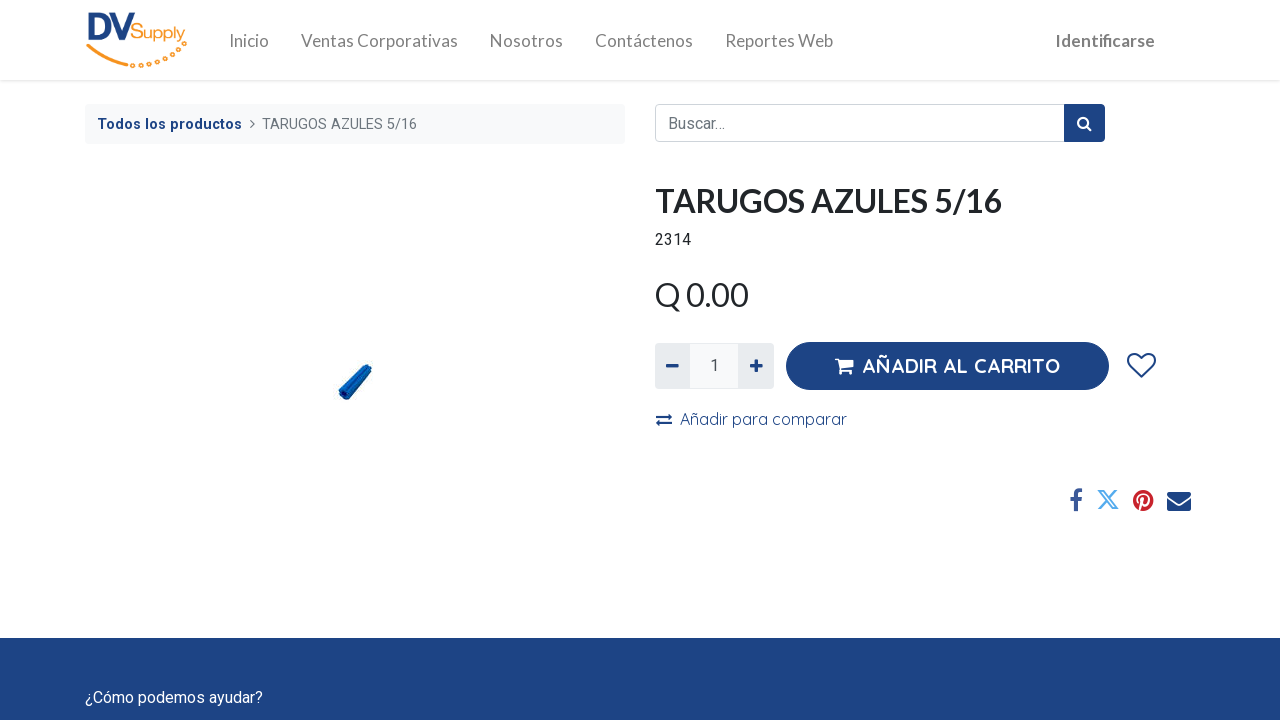

--- FILE ---
content_type: text/html; charset=utf-8
request_url: https://www.dvsupplysa.com/shop/2314-tarugos-azules-5-16-4643
body_size: 6363
content:
<!DOCTYPE html>
        <html lang="es-GT" data-website-id="1" data-main-object="product.template(4643,)" data-oe-company-name="DVSUPPLY, S.A." data-add2cart-redirect="1">
    <head>
                <meta charset="utf-8"/>
                <meta http-equiv="X-UA-Compatible" content="IE=edge,chrome=1"/>
            <meta name="viewport" content="width=device-width, initial-scale=1"/>
        <meta name="generator" content="Odoo"/>
                        <meta property="og:type" content="website"/>
                        <meta property="og:title" content="TARUGOS AZULES 5/16"/>
                        <meta property="og:site_name" content="DvSupply"/>
                        <meta property="og:url" content="http://www.dvsupplysa.com/shop/2314-tarugos-azules-5-16-4643"/>
                        <meta property="og:image" content="http://www.dvsupplysa.com/web/image/product.template/4643/image_1024?unique=8156c6e"/>
                        <meta property="og:description"/>
                    <meta name="twitter:card" content="summary_large_image"/>
                    <meta name="twitter:title" content="TARUGOS AZULES 5/16"/>
                    <meta name="twitter:image" content="http://www.dvsupplysa.com/web/image/product.template/4643/image_1024?unique=8156c6e"/>
                    <meta name="twitter:description"/>
                <link rel="alternate" hreflang="en" href="https://www.dvsupplysa.com/en/shop/2314-tarugos-azules-5-16-4643" />
                <link rel="alternate" hreflang="es" href="https://www.dvsupplysa.com/shop/2314-tarugos-azules-5-16-4643" />
                <link rel="alternate" hreflang="x-default" href="https://www.dvsupplysa.com/shop/2314-tarugos-azules-5-16-4643" />
        <link rel="canonical" href="https://www.dvsupplysa.com/shop/2314-tarugos-azules-5-16-4643" />
        <link rel="preconnect" href="https://fonts.gstatic.com/" crossorigin=""/>
                <title> TARUGOS AZULES 5/16 | DvSupply </title>
                <link type="image/x-icon" rel="shortcut icon" href="/web/image/website/1/favicon?unique=0bd37e2"/>
            <link rel="preload" href="/web/static/lib/fontawesome/fonts/fontawesome-webfont.woff2?v=4.7.0" as="font" crossorigin=""/>
            <link type="text/css" rel="stylesheet" href="/web/assets/141135-e2c988e/1/web.assets_common.min.css" data-asset-bundle="web.assets_common" data-asset-version="e2c988e"/>
            <link type="text/css" rel="stylesheet" href="/web/assets/148806-dd8de1e/1/web.assets_frontend.min.css" data-asset-bundle="web.assets_frontend" data-asset-version="dd8de1e"/>
                <script id="web.layout.odooscript" type="text/javascript">
                    var odoo = {
                        csrf_token: "627ecd27e92f1877fbe53c7642261babf04c79b7o1801422867",
                        debug: "",
                    };
                </script>
            <script type="text/javascript">
                odoo.__session_info__ = {"is_admin": false, "is_system": false, "is_website_user": true, "user_id": false, "is_frontend": true, "profile_session": null, "profile_collectors": null, "profile_params": null, "show_effect": "True", "translationURL": "/website/translations", "cache_hashes": {"translations": "05071fb879321bf01f941f60fab1f126f565cdad"}, "lang_url_code": "es_GT", "geoip_country_code": "US"};
                if (!/(^|;\s)tz=/.test(document.cookie)) {
                    const userTZ = Intl.DateTimeFormat().resolvedOptions().timeZone;
                    document.cookie = `tz=${userTZ}; path=/`;
                }
            </script>
            <script defer="defer" type="text/javascript" src="/web/assets/114186-02d2b0c/1/web.assets_common_minimal.min.js" data-asset-bundle="web.assets_common_minimal" data-asset-version="02d2b0c"></script>
            <script defer="defer" type="text/javascript" src="/web/assets/114187-b6516df/1/web.assets_frontend_minimal.min.js" data-asset-bundle="web.assets_frontend_minimal" data-asset-version="b6516df"></script>
            <script defer="defer" type="text/javascript" data-src="/web/assets/125120-ebcd3a3/1/web.assets_common_lazy.min.js" data-asset-bundle="web.assets_common_lazy" data-asset-version="ebcd3a3"></script>
            <script defer="defer" type="text/javascript" data-src="/web/assets/145987-e2f7f0e/1/web.assets_frontend_lazy.min.js" data-asset-bundle="web.assets_frontend_lazy" data-asset-version="e2f7f0e"></script>
            <meta http-equiv="Content-Security-Policy" content="upgrade-insecure-requests"/>
    </head>
            <body class="">
        <div id="wrapwrap" class="   ">
    <header id="top" data-anchor="true" data-name="Header" class="  o_header_fixed">
    <nav data-name="Navbar" class="navbar navbar-expand-lg navbar-light o_colored_level o_cc shadow-sm">
            <div id="top_menu_container" class="container justify-content-start justify-content-lg-between">
    <a href="/" class="navbar-brand logo mr-4">
            <span role="img" aria-label="Logo of DvSupply" title="DvSupply"><img src="/web/image/website/1/logo/DvSupply?unique=0bd37e2" class="img img-fluid" alt="DvSupply" loading="lazy"/></span>
        </a>
                <div id="top_menu_collapse" class="collapse navbar-collapse order-last order-lg-0">
    <ul id="top_menu" role="menu" class="nav navbar-nav o_menu_loading flex-grow-1 nav-pills">
    <li role="presentation" class="nav-item">
        <a role="menuitem" href="/" class="nav-link ">
            <span>Inicio</span>
        </a>
    </li>
    <li role="presentation" class="nav-item">
        <a role="menuitem" href="/corporate_sales" class="nav-link ">
            <span>Ventas Corporativas</span>
        </a>
    </li>
    <li role="presentation" class="nav-item">
        <a role="menuitem" href="/about-us" class="nav-link ">
            <span>Nosotros</span>
        </a>
    </li>
    <li role="presentation" class="nav-item">
        <a role="menuitem" href="/contactus" class="nav-link ">
            <span>Contáctenos</span>
        </a>
    </li>
    <li role="presentation" class="nav-item">
        <a role="menuitem" href="/dvsisa/web/report" class="nav-link ">
            <span>Reportes Web</span>
        </a>
    </li>
        <li class="nav-item mx-lg-3 divider d-none"></li> 
        <li class="o_wsale_my_cart align-self-md-start d-none nav-item mx-lg-3">
            <a href="/shop/cart" class="nav-link">
                <i class="fa fa-shopping-cart"></i>
                <sup class="my_cart_quantity badge badge-primary" data-order-id="">0</sup>
            </a>
        </li>
        <li class="o_wsale_my_wish d-none nav-item mr-lg-3 o_wsale_my_wish_hide_empty">
            <a href="/shop/wishlist" class="nav-link">
                <i class="fa fa-1x fa-heart"></i>
                <sup class="my_wish_quantity o_animate_blink badge badge-primary">0</sup>
            </a>
        </li>
            <li class="nav-item ml-lg-auto o_no_autohide_item">
                <a href="/web/login" class="nav-link font-weight-bold">Identificarse</a>
            </li>
    </ul>
                </div>
    <div class="oe_structure oe_structure_solo ml-lg-4">
    </div>
    <button type="button" data-toggle="collapse" data-target="#top_menu_collapse" class="navbar-toggler ml-auto">
        <span class="navbar-toggler-icon o_not_editable"></span>
    </button>
            </div>
    </nav>
    </header>
                <main>
    <div itemscope="itemscope" itemtype="http://schema.org/Product" id="wrap" class="js_sale ecom-zoomable zoomodoo-next ecom-zoomable zoomodoo-next" data-ecom-zoom-auto="1">
      <div class="oe_structure oe_empty oe_structure_not_nearest" id="oe_structure_website_sale_product_1" data-editor-message="ARRASTRE BLOQUES AQUÍ PARA MOSTRARLOS EN TODOS LOS PRODUCTOS"></div>
      <section id="product_detail" class="container py-4 oe_website_sale " data-view-track="1" data-product-tracking-info="{&#34;item_id&#34;: &#34;2314&#34;, &#34;item_name&#34;: &#34;[2314] TARUGOS AZULES 5/16&#34;, &#34;item_category&#34;: &#34;FERRETERIA&#34;, &#34;currency&#34;: &#34;GTQ&#34;, &#34;price&#34;: 0.0}">
        <div class="row">
          <div class="col-lg-6">
            <ol class="breadcrumb mb-2">
              <li class="breadcrumb-item o_not_editable">
                <a class="" href="/shop">Todos los productos</a>
              </li>
              <li class="breadcrumb-item active">
                <span>TARUGOS AZULES 5/16</span>
              </li>
            </ol>
          </div>
          <div class="col-lg-6">
            <div class="d-sm-flex justify-content-between mb-2">
    <form method="get" class="o_searchbar_form o_wait_lazy_js s_searchbar_input o_wsale_products_searchbar_form w-100 w-md-auto mr-auto mb-2" action="/shop" data-snippet="s_searchbar_input">
            <div role="search" class="input-group  ">
        <input type="search" name="search" class="search-query form-control oe_search_box None" placeholder="Buscar…" data-search-type="products" data-limit="5" data-display-image="true" data-display-description="true" data-display-extra-link="true" data-display-detail="true" data-order-by="name asc"/>
        <div class="input-group-append">
            <button type="submit" aria-label="Búsqueda" title="Búsqueda" class="btn oe_search_button btn-primary"><i class="fa fa-search"></i></button>
        </div>
    </div>
            <input name="order" type="hidden" class="o_search_order_by" value="name asc"/>
        </form>
        <div class="o_pricelist_dropdown dropdown ml-1 mb-2 float-right o_hidden">
            <a role="button" href="#" class="dropdown-toggle btn btn-light border-0 px-0 text-muted align-baseline" data-toggle="dropdown">
                Diego Diaz
            </a>
            <div class="dropdown-menu" role="menu">
                    <a role="menuitem" class="dropdown-item" href="/shop/change_pricelist/3">
                        <span class="switcher_pricelist" data-pl_id="3">Diego Diaz</span>
                    </a>
                    <a role="menuitem" class="dropdown-item" href="/shop/change_pricelist/2138">
                        <span class="switcher_pricelist" data-pl_id="2138">INTERNACIONAL MERCADEO</span>
                    </a>
                    <a role="menuitem" class="dropdown-item" href="/shop/change_pricelist/4">
                        <span class="switcher_pricelist" data-pl_id="4">CO/2022/0008 BAM</span>
                    </a>
            </div>
        </div>
            </div>
          </div>
        </div>
        <div class="row">
          <div class="col-md-6 mt-md-4">
        <div id="o-carousel-product" class="carousel slide position-sticky mb-3 overflow-hidden" data-ride="carousel" data-interval="0">
            <div class="o_carousel_product_outer carousel-outer position-relative flex-grow-1">
                <div class="carousel-inner h-100">
                        <div class="carousel-item h-100 active">
                            <div class="d-flex align-items-center justify-content-center h-100"><img src="/web/image/product.product/4193/image_1024/%5B2314%5D%20TARUGOS%20AZULES%205-16?unique=8156c6e" class="img img-fluid product_detail_img mh-100" alt="TARUGOS AZULES 5/16" loading="lazy"/></div>
                        </div>
                </div>
            </div>
        <div class="o_carousel_product_indicators pr-1 overflow-hidden">
        </div>
        </div>
          </div>
          <div class="col-md-6 mt-md-4" id="product_details">
            <h1 itemprop="name">TARUGOS AZULES 5/16</h1>
            <span itemprop="url" style="display:none;">/shop/2314-tarugos-azules-5-16-4643</span>
            <p>2314</p>
            <form action="/shop/cart/update" method="POST">
              <input type="hidden" name="csrf_token" value="627ecd27e92f1877fbe53c7642261babf04c79b7o1801422867"/>
              <div class="js_product js_main_product mb-3">
                <div>
      <div itemprop="offers" itemscope="itemscope" itemtype="http://schema.org/Offer" class="product_price d-inline-block mt-2 mb-3">
          <h3 class="css_editable_mode_hidden">
              <span data-oe-type="monetary" data-oe-expression="combination_info[&#39;price&#39;]" class="oe_price" style="white-space: nowrap;">Q <span class="oe_currency_value">0.00</span></span>
              <span itemprop="price" style="display:none;">0.0</span>
              <span itemprop="priceCurrency" style="display:none;">GTQ</span>
              <span data-oe-type="monetary" data-oe-expression="combination_info[&#39;list_price&#39;]" style="text-decoration: line-through; white-space: nowrap;" class="text-danger oe_default_price ml-1 h5 d-none">Q <span class="oe_currency_value">0.00</span></span>
          </h3>
          <h3 class="css_non_editable_mode_hidden decimal_precision" data-precision="2">
            <span>Q <span class="oe_currency_value">0.00</span></span>
          </h3>
      </div>
                </div>
                <ul class="d-none js_add_cart_variants" data-attribute_exclusions="{&#34;exclusions&#34;: {}, &#34;parent_exclusions&#34;: {}, &#34;parent_combination&#34;: [], &#34;parent_product_name&#34;: null, &#34;mapped_attribute_names&#34;: {}}"></ul>
                <input type="hidden" class="product_template_id" value="4643"/>
                <input type="hidden" class="product_id" name="product_id" value="4193"/>
        <p class="css_not_available_msg alert alert-warning">Esta combinación no existe.</p>
        <div class="css_quantity input-group d-inline-flex mr-2 my-1 align-middle" contenteditable="false">
            <div class="input-group-prepend">
                <a class="btn btn-primary js_add_cart_json" aria-label="Quitar uno" title="Quitar uno" href="#">
                    <i class="fa fa-minus"></i>
                </a>
            </div>
            <input type="text" class="form-control quantity" data-min="1" name="add_qty" value="1"/>
            <div class="input-group-append">
                <a class="btn btn-primary float_left js_add_cart_json" aria-label="Agregue uno" title="Agregue uno" href="#">
                    <i class="fa fa-plus"></i>
                </a>
            </div>
        </div>
      <div id="add_to_cart_wrap" class="d-inline">
                  <a role="button" id="add_to_cart" class="btn btn-primary btn-lg js_check_product a-submit my-1 mr-1 px-5 font-weight-bold flex-grow-1" href="#"><i class="fa fa-shopping-cart mr-2"></i>AÑADIR AL CARRITO</a>
                  <div id="product_option_block" class="d-inline-block align-middle">
    <button type="button" role="button" class="btn btn-outline-primary border-0 my-1 px-2 o_add_wishlist_dyn" data-action="o_wishlist" title="Añadir a lista de deseos" data-product-template-id="4643" data-product-product-id="4193">
      <i class="fa fa-heart-o fa-2x" role="img" aria-label="Add to wishlist" data-original-title="" title="" aria-describedby="tooltip953615"></i>
    </button>
  </div>
                </div>
            <button type="button" role="button" class="d-none d-md-block btn btn-link p-0 align-self-start o_add_compare_dyn" aria-label="Comparar" data-action="o_comparelist" data-product-product-id="4193"><span class="fa fa-exchange mr-2"></span>Añadir para comparar</button>
      <div class="availability_messages o_not_editable"></div>
              </div>
            </form>
            <div id="o_product_terms_and_share">
    <p class="text-muted h6 mt-3">
      <a href="/terms" class="text-muted">​</a>
      <br/>
    </p>
            <div class="h4 mt-3 d-flex justify-content-end" contenteditable="false">
    <div data-snippet="s_share" class="s_share text-left text-lg-right">
        <a href="https://www.facebook.com/sharer/sharer.php?u={url}" target="_blank" class="s_share_facebook mx-1 my-0">
            <i class="fa fa-facebook "></i>
        </a>
        <a href="https://twitter.com/intent/tweet?text={title}&amp;url={url}" target="_blank" class="s_share_twitter mx-1 my-0">
            <i class="fa fa-twitter "></i>
        </a>
        <a href="https://pinterest.com/pin/create/button/?url={url}&amp;media={media}&amp;description={title}" target="_blank" class="s_share_pinterest mx-1 my-0">
            <i class="fa fa-pinterest "></i>
        </a>
        <a href="/cdn-cgi/l/email-protection#59663b363d2064222c2b35247f383429622a2c3b333c3a2d64222d302d353c24" class="s_share_email mx-1 my-0">
            <i class="fa fa-envelope "></i>
        </a>
    </div>
            </div>
        </div>
        </div>
        </div>
      </section>
      <div class="oe_structure oe_empty oe_structure_not_nearest mt16" id="oe_structure_website_sale_product_2" data-editor-message="ARRASTRE BLOQUES AQUÍ PARA MOSTRARLOS EN TODOS LOS PRODUCTOS"></div>
    </div>
                </main>
                <footer id="bottom" data-anchor="true" data-name="Footer" class="o_footer o_colored_level o_cc ">
                    <div id="footer" class="oe_structure oe_structure_solo" style="">
      <section class="s_text_block pt32 pb16" data-snippet="s_text_block" data-name="Text" style="background-image: none;" data-original-title="" title="" aria-describedby="tooltip675521">
        <div class="container">
          <div class="row align-items-end" data-original-title="" title="" aria-describedby="tooltip468896">
            <div class="col-lg-3 pt16 pb16">
              <p class="mb-2">¿Cómo podemos ayudar?</p>
              <h4>Póngase en contacto con nosotros en cualquier momento</h4>
            </div>
            <div class="col-lg-3 pt16 pb16 o_colored_level">
              <p class="mb-2">Llámanos</p>
              <h5>
                <span class="o_force_ltr">
                  +502 2319-0600</span>
              </h5>
            </div>
            <div class="col-lg-3 pt16 pb16 o_colored_level" data-original-title="" title="" aria-describedby="tooltip867033">
              <p class="mb-2">Envíenos un mensaje</p>
              <h5 data-original-title="" title="" aria-describedby="tooltip332853">
                <a href="/cdn-cgi/l/email-protection#285e4d465c495b684c5e5b415b49064b4745" data-original-title="" title=""><span class="__cf_email__" data-cfemail="0573606b716476456173766c76642b666a68">[email&#160;protected]</span></a>
              </h5>
            </div>
            <div class="col-lg-3 pt16 pb16 o_colored_level">
              <div class="s_share no_icon_color text-right" data-snippet="s_share" data-name="Social Media">
                <p class="s_share_title d-block mb-2">Síganos</p>
                <a href="https://www.facebook.com/DVSupplyGT" data-original-title="" title="">
                  <i class="fa m-1 fa-facebook-f" data-original-title="" title="" aria-describedby="tooltip571365" contenteditable="false"></i>
                </a>
                <a href="https://www.instagram.com/dvsupply.gt/" data-original-title="" title="">
                  <i class="fa fa-instagram m-1" data-original-title="" title="" aria-describedby="tooltip316127" contenteditable="false"></i>
                </a>
              </div>
            </div>
          </div>
        </div>
      </section>
      <section class="s_text_block" data-snippet="s_text_block" data-name="Text" style="background-image: none;">
        <div class="container allow_columns">
          <div class="s_hr pt16 pb16" data-name="Separator">
            <hr class="w-100 mx-auto" style="border-top-width: 1px; border-top-style: solid; border-color: var(--600);" contenteditable="false"/>
          </div>
        </div>
      </section>
      <section class="s_text_block" data-snippet="s_text_block" data-name="Text" style="background-image: none;">
        <div class="container">
          <div class="row align-items-center" data-original-title="" title="" aria-describedby="tooltip486615">
            <div class="col-lg-2 pb16 o_colored_level">
              <a href="/" class="o_footer_logo logo" data-original-title="" title="">
                <img src="/web/image/45517-ebe002b2/DVSupplylogo.png" class="img-fluid img-thumbnail" aria-label="Logotipo de MyCompany" title="MyCompany" role="img" loading="lazy" style="" alt="" data-original-id="3055" data-original-src="/web/image/3055-1cc0b502/DVSupplylogo.png" data-mimetype="image/png" data-resize-width="690"/>
              </a>
            </div>
            <div class="col-lg-10 pb16 text-right o_colored_level">
              <ul class="list-inline mb-0">
                <li class="list-inline-item">
                  <a href="/">Inicio</a>
                </li>
                <li class="list-inline-item">•</li>
                <li class="list-inline-item">
                  <a href="/about-us">Acerca de</a>
                </li>
                <li class="list-inline-item">•</li>
                <li class="list-inline-item">
                  <a href="/#CATEGOR%C3%8DAS-DE-PRODUCTOS" data-original-title="" title="">Productos</a>
                </li>
                <li class="list-inline-item">​</li>
                <li class="list-inline-item"></li>
              </ul>
            </div>
          </div>
        </div>
      </section>
    </div>
  <div class="o_footer_copyright o_colored_level o_cc" data-name="Copyright">
                        <div class="container py-3">
                            <div class="row">
                                <div class="col-sm text-center text-sm-left text-muted">
                                    <span class="o_footer_copyright_name mr-2">Copyright © DVSupply</span>
        <div class="js_language_selector  dropup">
            <button type="button" data-toggle="dropdown" aria-haspopup="true" aria-expanded="true" class="btn btn-sm btn-outline-secondary border-0 dropdown-toggle ">
    <img class="o_lang_flag" src="/base/static/img/country_flags/gt.png?height=25" loading="lazy"/>
    <span class="align-middle"> Español (GT)</span>
            </button>
            <div role="menu" class="dropdown-menu ">
                    <a href="/en/shop/2314-tarugos-azules-5-16-4643" class="dropdown-item js_change_lang " data-url_code="en">
    <img class="o_lang_flag" src="/base/static/img/country_flags/us.png?height=25" loading="lazy"/>
    <span>English (US)</span>
                    </a>
                    <a href="/shop/2314-tarugos-azules-5-16-4643" class="dropdown-item js_change_lang active" data-url_code="es_GT">
    <img class="o_lang_flag" src="/base/static/img/country_flags/gt.png?height=25" loading="lazy"/>
    <span> Español (GT)</span>
                    </a>
            </div>
        </div>
                                </div>
                                <div class="col-sm text-center text-sm-right o_not_editable">
        <div class="o_brand_promotion">
        Con tecnología de 
            <a target="_blank" class="badge badge-light" href="http://www.odoo.com?utm_source=db&amp;utm_medium=website">
                <img alt="Odoo" src="/web/static/img/odoo_logo_tiny.png" style="height: 1em; vertical-align: baseline;" loading="lazy"/>
            </a>
        - 
                    El #1 <a target="_blank" href="http://www.odoo.com/app/ecommerce?utm_source=db&amp;utm_medium=website">Comercio electrónico de código abierto</a>
        </div>
                                </div>
                            </div>
                        </div>
                    </div>
                </footer>
            </div>
                    <script data-cfasync="false" src="/cdn-cgi/scripts/5c5dd728/cloudflare-static/email-decode.min.js"></script><script>
                window.addEventListener('load', function () {
                    odoo.define('im_livechat.livesupport', function (require) {
                    });
                });
                    </script>
    <script defer src="https://static.cloudflareinsights.com/beacon.min.js/vcd15cbe7772f49c399c6a5babf22c1241717689176015" integrity="sha512-ZpsOmlRQV6y907TI0dKBHq9Md29nnaEIPlkf84rnaERnq6zvWvPUqr2ft8M1aS28oN72PdrCzSjY4U6VaAw1EQ==" data-cf-beacon='{"version":"2024.11.0","token":"4b27700f1de744a3912525f49f606fc0","r":1,"server_timing":{"name":{"cfCacheStatus":true,"cfEdge":true,"cfExtPri":true,"cfL4":true,"cfOrigin":true,"cfSpeedBrain":true},"location_startswith":null}}' crossorigin="anonymous"></script>
</body>
        </html>